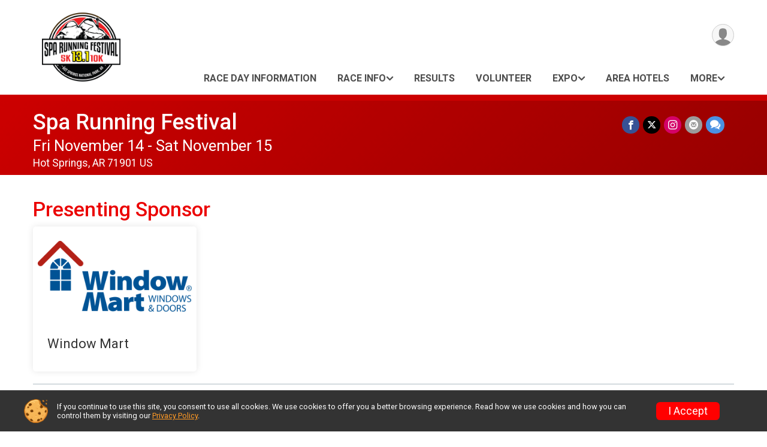

--- FILE ---
content_type: text/html; charset=utf-8
request_url: https://runsignup.com/Race/Sponsors/AR/HotSprings/Spa10k
body_size: 12117
content:
<!DOCTYPE html>
<html lang="en-US">
	<head>
				<script defer="defer" src="https://cdnjs.runsignup.com/ajax/libs/webfont/1.6.28/webfontloader.js" integrity="sha512-v/wOVTkoU7mXEJC3hXnw9AA6v32qzpknvuUF6J2Lbkasxaxn2nYcl+HGB7fr/kChGfCqubVr1n2sq1UFu3Gh1w==" crossorigin="anonymous"></script>
		<link rel="preconnect" href="https://fonts.gstatic.com" />
		<link rel="preconnect" href="https://www.gstatic.com" />
		<link rel="preconnect" href="https://fonts.googleapis.com" />

				<script defer="defer" type="text/javascript" src="https://d368g9lw5ileu7.cloudfront.net/js/race/templates/raceTemplate3.min.bOzgCU.js"></script>		<script defer="defer" type="text/javascript" src="https://d368g9lw5ileu7.cloudfront.net/js/ui/stickyHeader.min.bLz6Mi.js"></script>
				<script defer="defer" type="text/javascript" src="https://d368g9lw5ileu7.cloudfront.net/js/components/lazyLoad.min.bLGmDc.js"></script>		
				<link rel="stylesheet" type="text/css" href="https://d368g9lw5ileu7.cloudfront.net/css/frameRaceTemplate3.scss.rsu.min.bPB8VX.css" />

		

			<meta name="viewport" content="width=device-width,initial-scale=1,shrink-to-fit=no,viewport-fit=cover" />
	<meta http-equiv="Content-Type" content="text/html;charset=utf-8" />
<meta name="verify-v1" content="pPPI9MXDo069DhV+2itqhV46AR8OWnG+NxzCulTUTns=" />
<meta name="google-site-verification" content="wFyq2zuG7IBY5ilQqEELBypyn04UZIYBgKPHrTMnTUg" />

	<link rel="canonical" href="https://runsignup.com/Race/Sponsors/AR/HotSprings/Spa10k" />

								<link rel="search" type="application/opensearchdescription+xml" title="RunSignup" href="/opensearch.xml" />
	
<title>Spa Running Festival: Sponsors</title>

	<meta property="og:url" content="https://runsignup.com/Race/Sponsors/AR/HotSprings/Spa10k" />

		
	<meta property="og:title" content="Spa Running Festival" />
	<meta name="twitter:title" content="Spa Running Festival" />
			<meta name="keywords" content="Run, Running, Sign Up, Race Register, Race Director" />
	<meta name="description" content="The Spa Running Festival is on Friday November 14, 2025 to Saturday November 15, 2025. It includes the following events: Summit2Summit Half Marathon, Spa 10K, 5K Run, Spa Squirt Race, and Spa Running Festival Expo Exhibitor Booth." />
	<meta property="og:description" content="The Spa Running Festival is on Friday November 14, 2025 to Saturday November 15, 2025. It includes the following events: Summit2Summit Half Marathon, Spa 10K, 5K Run, Spa Squirt Race, and Spa Running Festival Expo Exhibitor Booth." />
	<meta name="twitter:description" content="The Spa Running Festival is on Friday November 14, 2025 to Saturday November 15, 2025. It includes the following events: Summit2Summit Half Marathon, Spa 10K, 5K Run, Spa Squirt Race, and Spa Running Festival Expo Exhibitor Booth." />
	<meta property="og:type" content="website" />
			<meta name="twitter:site" content="@sparunfestival">
				
									
										<meta property="og:image" content="https://d368g9lw5ileu7.cloudfront.net/races/race22162-social1200x630.bHUmTu.jpg" />

										<meta property="og:image:width" content="1200" />
				<meta property="og:image:height" content="630" />
			
			<meta name="twitter:card" content="summary_large_image" />
			<meta name="twitter:image" content="https://d368g9lw5ileu7.cloudfront.net/races/race22162-social1200x630.bHUmTu.jpg" />
				<meta property="og:site_name" content="Spa Running Festival" />

		



		<link rel="icon" href="https://d368g9lw5ileu7.cloudfront.net/img/nonversioned/favicon/runsignup/icon.png" type="image/png" /> 	<link rel="icon" href="https://d368g9lw5ileu7.cloudfront.net/img/nonversioned/favicon/runsignup/icon.svg" type="image/svg+xml" /> 
		<link rel="apple-touch-icon" href="https://d368g9lw5ileu7.cloudfront.net/img/nonversioned/favicon/runsignup/apple-touch-icon.png" /> 
	<link rel="manifest" href="https://d368g9lw5ileu7.cloudfront.net/manifest/runsignup/site.bJOg53.webmanifest" />

				
							
	<link rel="stylesheet" type="text/css" href="https://d368g9lw5ileu7.cloudfront.net/css/sponsorDashboard.scss.rsu.min.bO77nl.css" />


		
				
								<link rel="stylesheet" type="text/css" href="https://d3dq00cdhq56qd.cloudfront.net/c10622.bPxM_5.bMhvYi/race/22162/2ae6e102fa501784d0aa6e4346980b19/themedRaceTemplate3-otf.scss.css" />
			
				<!-- DYNAMIC_CSS_PLACEHOLDER -->

				
<link rel="stylesheet" type="text/css" href="https://iad-dynamic-assets.runsignup.com/us-east-1-src/prod/iconfonts/ee8f7e0577a3411fb0287beac2f41140/style.css" />
				
	<script type="text/javascript" src="https://cdnjs.runsignup.com/ajax/libs/jquery/3.7.1/jquery.min.js" integrity="sha512-v2CJ7UaYy4JwqLDIrZUI/4hqeoQieOmAZNXBeQyjo21dadnwR+8ZaIJVT8EE2iyI61OV8e6M8PP2/4hpQINQ/g==" crossorigin="anonymous"></script>
	<script type="text/javascript" src="https://cdnjs.runsignup.com/ajax/libs/jqueryui/1.14.1/jquery-ui.min.js" integrity="sha512-MSOo1aY+3pXCOCdGAYoBZ6YGI0aragoQsg1mKKBHXCYPIWxamwOE7Drh+N5CPgGI5SA9IEKJiPjdfqWFWmZtRA==" crossorigin="anonymous"></script>

<script type="application/json" id="sessionJsData">
{
			"csrf": "ZERQDqs5ypl8H17jc93vEvVc6D1\/gLKE",
		"serverTzOffset": -18000000
}
</script>

<script type="text/javascript" src="https://d368g9lw5ileu7.cloudfront.net/js/session.min.bN4VU_.js"></script><script type="text/javascript" src="https://d368g9lw5ileu7.cloudfront.net/js/utils.min.bPhFFz.js"></script><script type="text/javascript" src="https://d368g9lw5ileu7.cloudfront.net/js/windows.min.bz27OH.js"></script>
	<script defer="defer" type="text/javascript" src="https://d368g9lw5ileu7.cloudfront.net/js/analytics/runalytics.min.bOsW8C.js"></script>	<script type="application/json" id="runalyticsData">
	{
					"raceId": 22162,
			"timezone": "America\/Chicago",
				"analyticsApiBaseUrl": "https:\/\/analytics.runsignup.com\/prod\/",
		"validTrackingSources": [1,100,200,300,400,500,600],
		"validTrackingMediums": [1,200,201,202,203,204,300,400,500,501,600]
	}
	</script>


		
									


	
					<script async src="https://www.googletagmanager.com/gtag/js?id=G-EW8QY8DJRE"></script>
		<script>//<![CDATA[
			window.dataLayer = window.dataLayer || [];
			function gtag(){dataLayer.push(arguments);}
			gtag('js', new Date());
			gtag('config', "G-EW8QY8DJRE"
											);
		//]]></script>
	
															<script async src="https://www.googletagmanager.com/gtag/js?id=G-QKEVS8BTWC"></script>
		<script>//<![CDATA[
			window.dataLayer = window.dataLayer || [];
			function gtag(){dataLayer.push(arguments);}
			gtag('js', new Date());
			gtag('config', "G-QKEVS8BTWC",
				{				"domain": "runsignup.com",
				"user_type": "public",
				"business_line": "RunSignup",
				"site_type": "Race Site"				}
			);
								//]]></script>
	
				
		
					
				
				<script defer="defer" type="text/javascript" src="https://d368g9lw5ileu7.cloudfront.net/js/ui/rsuMobileNav.min.bO77bH.js"></script>	</head>
	<body data-popup-style="1">

				<a href="#mainContent" class="rsuBtn rsuBtn--xs rsuBtn--themed margin-0 rsuSkipNavLink">Skip to main content</a>

					<div id="blackOverlay" class="overlay overlayBlack"></div>



	<div id="acceptCookies" style="display: none;">
		<p>
			In order to use RunSignup, your browser must accept cookies.  Otherwise, you will not be able to register for races or use other functionality of the website.
			However, your browser doesn't appear to allow cookies by default.
		</p>
					<p>
				<b>Click the “Accept Cookie Policy” button below to accept the use of cookies on your browser.</b>
			</p>
			<p>
				If you still see this message after clicking the link, then your browser settings are likely set to not allow cookies.
				Please try enabling cookies.  You can find instructions at <a href="https://www.whatismybrowser.com/guides/how-to-enable-cookies/auto">https://www.whatismybrowser.com/guides/how-to-enable-cookies/auto</a>.
			</p>
			<hr class="hr--gray" />
			<div class="ta-center submitBackLinks">
				<form method="post" action="/WidgetAux/AcceptCookies" target="acceptCookies">
					<button type="submit" class="rsuBtn rsuBtn--primary">Accept Cookie Policy</button>
				</form>
			</div>
				<iframe name="acceptCookies" height="0" width="0" frameborder="0" scrolling="no"></iframe>
	</div>
	<script type="text/javascript" src="https://d368g9lw5ileu7.cloudfront.net/js/acceptCookiesPopup.min.bEboUX.js"></script>


				

				
		
								
		
				
<nav class="runnerUI3Nav rsuMobileNav rsuMobileNav--left" data-focus="#rsuMobileNavCloseBtn" aria-hidden="true">
	<button type="button" id="rsuMobileNavCloseBtn" class="rsuMobileNav__closeBtn rsuBtn rsuBtn--text--white rsuBtn--padding-xs margin-t-25 margin-l-10 margin-b-0" aria-label="Close or Skip Mobile Navigation"><i class="icon icon-cross fs-md-2 margin-0" aria-hidden="true" ></i></button>
	<div class="rsuMobileNav__content">
		<ul>
											<li class="rsuMobileNav__link">
											<a href="/Race/Spa10k/Page-27"
													>Race Day Information</a>
					
														</li>
																	<li class="rsuMobileNav__submenu">
											<button type="button" aria-label="rsuMobileNav Submenu" >
						Race Info</button>
					
																<ul>
															<li class="rsuMobileNav__link">
									<a href="/Race/Info/AR/HotSprings/Spa10k" >Race Info</a>
								</li>
																																														<li >
										<a href="/Race/Spa10k/Page-16" >Summit 2 Summit Half Marathon</a>
									</li>
																																<li >
										<a href="/Race/Spa10k/Page-17" >Spa Running Festival 10k</a>
									</li>
																																<li >
										<a href="/Race/Spa10k/Page-18" >Spa Running Festival 5k</a>
									</li>
																																<li >
										<a href="/Race/Spa10k/Page-26" >Spa Squirt</a>
									</li>
																																<li >
										<a href="/Race/Spa10k/Page-32" >Teams</a>
									</li>
																					</ul>
									</li>
												<li class="rsuMobileNav__link">
											<a href="/Race/Results/22162"
													>Results</a>
					
														</li>
												<li class="rsuMobileNav__link">
											<a href="/Race/Volunteer/AR/HotSprings/Spa10k"
													>Volunteer</a>
					
														</li>
												<li class="rsuMobileNav__submenu">
											<button type="button" aria-label="rsuMobileNav Submenu" >
						Expo</button>
					
																<ul>
															<li class="rsuMobileNav__link">
									<a href="/Race/Spa10k/Page-19" >Expo</a>
								</li>
																															<li >
										<a href="https://runsignup.com/Race/Register/?raceId=22162" target="_blank">Vendor Registration</a>
									</li>
																					</ul>
									</li>
												<li class="rsuMobileNav__link">
											<a href="/Race/Spa10k/Page-13"
													>Area Hotels</a>
					
														</li>
												<li class="rsuMobileNav__link">
											<a href="/Race/Spa10k/Page-22"
													>Edit Registration</a>
					
														</li>
												<li class="rsuMobileNav__link">
											<a href="/Race/Store/AR/HotSprings/Spa10k"
													>Store</a>
					
														</li>
												<li class="rsuMobileNav__link">
											<a href="/Race/Spa10k/Page-21"
													>FAQ</a>
					
														</li>
												<li class="rsuMobileNav__link">
											<a href="/Race/Spa10k/Page-41"
													>Street Closures &amp; Alternate Routes</a>
					
														</li>
																	<li class="rsuMobileNav__link">
											<a href="/RaceGroups/22162"
													>Team Registrations</a>
					
														</li>
												<li class="rsuMobileNav__submenu">
											<button type="button" aria-label="rsuMobileNav Submenu" >
						Sponsors</button>
					
																<ul>
															<li class="rsuMobileNav__link">
									<a href="/Race/Sponsors/AR/HotSprings/Spa10k" >Sponsors</a>
								</li>
																															<li >
										<a href="/Race/Spa10k/Page-36" >INTERESTED IN BEING A SPONSOR?</a>
									</li>
																					</ul>
									</li>
												<li class="rsuMobileNav__link">
											<a href="/Race/Spa10k/Page-42"
													>Benefactor Information</a>
					
														</li>
												<li class="rsuMobileNav__link">
											<a href="/Race/FindARunner/?raceId=22162"
													>Find a Participant</a>
					
														</li>
																	<li class="rsuMobileNav__link">
											<a href="/Race/22162/RefundPolicy"
													>Refund Policy</a>
					
														</li>
												</ul>
	</div>
</nav>

				<div class="rsuMobileNavOverlay"></div>

				<div class="rsu-template-wrapper rsuMobileNavPageContainer">
			<div id="transparencyScreen"></div>

						
										
				
<div class="rsu-racesite-template2">
		
			
				
<div class="head">
	<div class="container">
		<div class="flex-parent flex-wrap">
			<button type="button" class="rsuMobileNavMenuBtn" aria-label="Toggle Mobile Navigation"><i class="icon icon-menu" aria-hidden="true" ></i></button>
			<div class="template-race-logo">
								<a href="/Race/AR/HotSprings/Spa10k" >
											<img src="https://d368g9lw5ileu7.cloudfront.net/races/race22162-logo-0.bHUmTu.png" alt="Spa Running Festival home" />
									</a>
			</div>
			<div class="flex-1 flex-parent template-head-right flex-direction-column">
				<div class="action-buttons flex-parent align-items-center">
																																																	
					<div class="template-avatar-menu">
						
<button type="button" aria-label="User Menu" class="rsuCircleImg rsuCircleImg--xs "  data-rsu-menu="userRsuMenu" style="background-image: url(https://d368g9lw5ileu7.cloudfront.net/img/user.bOhrdK.svg);"></button>
<div class="rsuMenu padding-0" id="userRsuMenu" hidden="hidden">
	<div class="rsuMenu__content overflow-auto">
		<div class="rsuAccountMenu">
			<div class="rsuAccountMenu__header">
																					<img src="https://d368g9lw5ileu7.cloudfront.net/img/logos/logo-rsu.bIAeuH.svg"
					alt=""
					class="rsuAccountMenu__logo"
					style="width: 200px;"
				/>
			</div>
			<div class="rsuAccountMenu__content">
																		<a href="/Login" class="rsuAccountMenu__link">
						<div class="rsuAccountMenu__link__main">
							<div class="rsuAccountMenu__link__img rsuAccountMenu__link__img--signIn" aria-hidden="true"></div>
							<div class="rsuAccountMenu__link__content">
								<div class="rsuAccountMenu__link__content__title">Sign In</div>
							</div>
						</div>
					</a>

										<a href="/CreateAccount?redirect=%2FRace%2FSponsors%2FAR%2FHotSprings%2FSpa10k" class="rsuAccountMenu__link">
						<div class="rsuAccountMenu__link__main">
							<div class="rsuAccountMenu__link__img rsuAccountMenu__link__img--createAccount" aria-hidden="true"></div>
							<div class="rsuAccountMenu__link__content">
								<div class="rsuAccountMenu__link__content__title">Create Account</div>
							</div>
						</div>
					</a>

										<a href="https://help.runsignup.com/" class="rsuAccountMenu__link" target="_blank" rel="noopener noreferrer">
						<div class="rsuAccountMenu__link__main">
							<div class="rsuAccountMenu__link__img rsuAccountMenu__link__img--help" aria-hidden="true"></div>
							<div class="rsuAccountMenu__link__content">
								<div class="rsuAccountMenu__link__content__title">Help</div>
							</div>
						</div>
					</a>
							</div>
		</div>
	</div>
</div>

<script defer="defer" type="text/javascript" src="https://d368g9lw5ileu7.cloudfront.net/js/ui/rsuMenu.min.bNnn_m.js"></script>					</div>
				</div>
				<div class="race-navigation flex-1">
					<nav class="runnerUI3Nav">
						<ul class="menu primaryMenu">
																						
	<li >
		<a
							href="/Race/Spa10k/Page-27"
								>Race Day Information</a>

					</li>
															
	<li >
		<a
							href="#"
				data-is-parent-menu="T"
								>Race Info</a>

							<ul>
									<li>
						<a href="/Race/Info/AR/HotSprings/Spa10k" >Race Info</a>
					</li>
																												<li >
							<a href="/Race/Spa10k/Page-16" >Summit 2 Summit Half Marathon</a>
						</li>
																				<li >
							<a href="/Race/Spa10k/Page-17" >Spa Running Festival 10k</a>
						</li>
																				<li >
							<a href="/Race/Spa10k/Page-18" >Spa Running Festival 5k</a>
						</li>
																				<li >
							<a href="/Race/Spa10k/Page-26" >Spa Squirt</a>
						</li>
																				<li >
							<a href="/Race/Spa10k/Page-32" >Teams</a>
						</li>
												</ul>
			</li>
															
	<li >
		<a
							href="/Race/Results/22162"
								>Results</a>

					</li>
															
	<li >
		<a
							href="/Race/Volunteer/AR/HotSprings/Spa10k"
								>Volunteer</a>

					</li>
															
	<li >
		<a
							href="#"
				data-is-parent-menu="T"
								>Expo</a>

							<ul>
									<li>
						<a href="/Race/Spa10k/Page-19" >Expo</a>
					</li>
																			<li >
							<a href="https://runsignup.com/Race/Register/?raceId=22162" target="_blank">Vendor Registration</a>
						</li>
												</ul>
			</li>
															
	<li >
		<a
							href="/Race/Spa10k/Page-13"
								>Area Hotels</a>

					</li>
																													<li><button type="button" value="menuShowMore" class="parent icon-angle-down">More</button></li>
													</ul>
					</nav>
				</div>
			</div>
										<div class="container">
					<div class="menu-more" style="display:none;">
						<ul class="menu container">
																						
	<li >
		<a
							href="/Race/Spa10k/Page-22"
								>Edit Registration</a>

					</li>
															
	<li >
		<a
							href="/Race/Store/AR/HotSprings/Spa10k"
								>Store</a>

					</li>
															
	<li >
		<a
							href="/Race/Spa10k/Page-21"
								>FAQ</a>

					</li>
															
	<li >
		<a
							href="/Race/Spa10k/Page-41"
								>Street Closures &amp; Alternate Routes</a>

					</li>
															
	<li >
		<a
							href="/RaceGroups/22162"
								>Team Registrations</a>

					</li>
															
	<li class="current">
		<a
							href="#"
				data-is-parent-menu="T"
								>Sponsors</a>

							<ul>
									<li>
						<a href="/Race/Sponsors/AR/HotSprings/Spa10k" >Sponsors</a>
					</li>
																			<li >
							<a href="/Race/Spa10k/Page-36" >INTERESTED IN BEING A SPONSOR?</a>
						</li>
												</ul>
			</li>
															
	<li >
		<a
							href="/Race/Spa10k/Page-42"
								>Benefactor Information</a>

					</li>
															
	<li >
		<a
							href="/Race/FindARunner/?raceId=22162"
								>Find a Participant</a>

					</li>
															
	<li >
		<a
							href="/Race/22162/RefundPolicy"
								>Refund Policy</a>

					</li>
													</ul>
					</div>
				</div>
					</div>
	</div>
</div>

														
<div class="race-branding-interior ">
	<div class="container">
		<div class="p-rel race-details flex-parent flex-responsive flex-space-between  ">
			<div class="flex-2">
								<h1 class="runnerUITitle " >
											<a href="/Race/AR/HotSprings/Spa10k">Spa Running Festival</a>
																			</h1>

								<div class="race-date">
										
																				Fri November 14 - Sat November 15
									
							</div>

								<div class="race-location">
																							Hot Springs, AR 71901 US
											
														</div>
			</div>

						<div class="race-socialshare margin-t-15">
				<div class="shareLinks">
																		




		
												
						






<div class="rsuSocialMediaBtnGroup padding-10">
		<button type="button" class="rsuSocialMediaBtn icon icon-facebook rsuSocialMediaBtn--fb rsuSocialMediaBtn--small" aria-label="Share on Facebook"
		data-share-type="facebook"
		data-url=""
	>
	</button>
	
		<button type="button" class="rsuSocialMediaBtn icon icon-twitter-x rsuSocialMediaBtn--tw rsuSocialMediaBtn--small" data-share-type="twitter" data-popup-id-prefix="raceShareLink" aria-label="Share on Twitter"></button>
	
	<div id="raceShareLink-socialSharePopup-twitter" hidden="hidden" data-append-url="true">
		<div class="formInput margin-t-15">
			<label class="formInput__label margin-t-5" for="socialShareTwitterMessage">Enter your Tweet</label>
			<textarea rows="5" cols="100" class="noTinyMce margin-t-5" id="socialShareTwitterMessage" placeholder="Your Message" required="required">	Check out this race! </textarea>
		</div>

				<div data-action="post">
			<div class="ta-center submitBackLinks">
				<a href="#" rel="me" target="_blank" class="submit rsuBtn rsuBtn--twitter margin-0"><i class="icon icon-twitter-x margin-r-10" aria-hidden="true" ></i> Tweet</a>
			</div>
		</div>
	</div>

				<a class="rsuSocialMediaBtn icon icon-instagram rsuSocialMediaBtn--ig rsuSocialMediaBtn--small"
			href="https://instagram.com/sparunningfest"
			target="_blank"
			rel="noopener noreferrer"
		>
		</a>
			<button type="button" class="rsuSocialMediaBtn icon icon-mail4 rsuSocialMediaBtn--gray rsuSocialMediaBtn--small" aria-label="Share via Email"
		data-share-type="email"
		data-default-recipient=""
		data-email-subject="Check out this race!"
		data-email-body="Check out this race!"
		data-append-current-url="true"
	>
	</button>
		<button type="button" class="rsuSocialMediaBtn icon icon-bubbles2 rsuSocialMediaBtn--sms rsuSocialMediaBtn--small" data-share-type="sms" data-popup-id-prefix="raceShareLink" aria-label="Share through Text"></button>
	
		<div id="raceShareLink-socialSharePopup-sms" hidden="hidden" data-append-url="true">
		<div class="formInput margin-t-15">
			<label class="formInput__label" for="socialShareSmsMessage">Enter your message</label>
			<textarea rows="5" cols="100" class="noTinyMce margin-t-5" id="socialShareSmsMessage" placeholder="Your Message" required="required">Check out this race!</textarea>
		</div>
		<p class="padding-0 ta-center fs-xs-2">Please be advised that utilizing this text feature may result in additional SMS and data charges from your mobile service provider. </p>
		<div data-action="send">
			<div class="ta-center submitBackLinks">
				<a href="" class="submit rsuBtn rsuBtn--twitter margin-0"><i class="icon icon-bubble" aria-hidden="true" ></i> Send Text</a>
			</div>
		</div>
	</div>
</div>

<script defer="defer" type="text/javascript" src="https://d368g9lw5ileu7.cloudfront.net/js/rsuSocialMediaButtons.min.bMZnZw.js"></script>															</div>
			</div>
		</div>
	</div>

		
	<span class="hero-opacity"></span>
</div>
								
				
		<script type="application/ld+json">{"@context":"http:\/\/schema.org","@type":"SportsEvent","additionalType":"Product","name":"Spa Running Festival","location":{"@type":"Place","name":"Hot Springs","address":{"@type":"PostalAddress","streetAddress":"134 Convention Boulevard","addressLocality":"Hot Springs","postalCode":"71901","addressRegion":"AR","addressCountry":"US"}},"startDate":"2025-11-14T12:00:00-06:00","endDate":"2025-11-15T11:30:59-06:00","description":"The Spa Running Festival presented by Window Mart - Half Marathon, 10K, 5K &amp; Squirt Race\nCome Run With Us, November 15th, through beautiful Hot Springs National Park!\u00a0 \u00a0The Spa Running Festival is an event for everyone .... kids, beginners to elite runners and those that like a challenge! \u00a0The Squirt Race is for kids 2 - 10 years of age. The 5K is a fast and flat course!\u00a0 The 10K, now celebrating its 44th year, and runners enjoy the beauty of running West Mountain. This will be the 10th running of the Summit2Summit Half Marathon. Do you like a challenge - well you get to -\u00a0 the course takes you through the scenic National Park going summit to summit on Hot Springs Mountain\/North Mountain AND West Mountain!\u00a0\nBenefits of the Spa Running Festival:\u2666The beauty of Historic Downtown and Bathhouse Row\u2666 Running through Hot Springs National Park\u00a0\u2666 Expo on Friday\u00a0\u2666 A great Long Sleeve Technical Shirt\u00a0\u2666 An awesome Medal for All Participants (5K, 10K, Half Marathon and Squirt Race)\u2666 Fast and Flat Course for 5K\u2666 Corral\u2026","url":"https:\/\/runsignup.com\/Race\/Sponsors\/AR\/HotSprings\/Spa10k","image":"https:\/\/d368g9lw5ileu7.cloudfront.net\/races\/races-22xxx\/22162\/raceBanner-VmieGXVe-byZygY.jpg","organizer":{"@type":"Organization","name":"Spa Running Festival","url":"https:\/\/runsignup.com\/"}}</script>

					
								<div class="race-content">
			<main id="mainContent">
																<div class="container">
					<div class="bs4-row">
						<div class="col-md-12">
														
							





						
				
															<h2>Presenting Sponsor</h2>
						<div class="rsuTileGrid rsuTileGrid--4col">
									

<a href="/Race/22162/Sponsor/857498" class="rsuTileGrid__item popupTrigger rsuTileGrid__item--border rsuTileGrid__item__singleAction ta-left" data-race-sponsor-id="857498" data-container="sponsor" data-sponsor-word="Presenting Sponsor" data-sponsor-popup="857498" data-ajax-base-url="/Race/22162/SponsorJson/SponsorDetails?sponsorId=" data-sponsor-url="https://www.windowmart.com/">
	<div class="rsuTileGrid__item__wrapper width-100">
		<div class="rsuTileGrid__item__imgWrapper">
			<picture>
				<img src="https://d368g9lw5ileu7.cloudfront.net/races/race22162-racesponsor-0.bzug4A.png" class="rsuTileGrid__item__img" alt="Sponsor Logo for Window Mart" />
			</picture>
		</div>
		<div class="rsuTileGrid__item__content">
			<h4 class="placeholder" data-placeholder="name">Window Mart</h4>
					</div>
	</div>
</a>
							</div>
			<hr/>
													<h2>Health Initiative Sponsor</h2>
						<div class="rsuTileGrid rsuTileGrid--4col">
									

<a href="/Race/22162/Sponsor/857499" class="rsuTileGrid__item popupTrigger rsuTileGrid__item--border rsuTileGrid__item__singleAction ta-left" data-race-sponsor-id="857499" data-container="sponsor" data-sponsor-word="Health Initiative Sponsor" data-sponsor-popup="857499" data-ajax-base-url="/Race/22162/SponsorJson/SponsorDetails?sponsorId=" data-sponsor-url="http://www.arkansasbluecross.com/">
	<div class="rsuTileGrid__item__wrapper width-100">
		<div class="rsuTileGrid__item__imgWrapper">
			<picture>
				<img src="https://d368g9lw5ileu7.cloudfront.net/races/race22162-racesponsor-0.bzuhlJ.png" class="rsuTileGrid__item__img" alt="Sponsor Logo for Arkansas Blue Cross Blue Shield" />
			</picture>
		</div>
		<div class="rsuTileGrid__item__content">
			<h4 class="placeholder" data-placeholder="name">Arkansas Blue Cross Blue Shield</h4>
					</div>
	</div>
</a>
							</div>
			<hr/>
													<h2>Finisher Medal Lanyard Sponsor</h2>
						<div class="rsuTileGrid rsuTileGrid--4col">
									

<a href="/Race/22162/Sponsor/857500" class="rsuTileGrid__item popupTrigger rsuTileGrid__item--border rsuTileGrid__item__singleAction ta-left" data-race-sponsor-id="857500" data-container="sponsor" data-sponsor-word="Finisher Medal Lanyard Sponsor" data-sponsor-popup="857500" data-ajax-base-url="/Race/22162/SponsorJson/SponsorDetails?sponsorId=" data-sponsor-url="http://www.kahnfinejewelry.com">
	<div class="rsuTileGrid__item__wrapper width-100">
		<div class="rsuTileGrid__item__imgWrapper">
			<picture>
				<img src="https://d368g9lw5ileu7.cloudfront.net/races/race22162-racesponsor-0.bBAjvT.png" class="rsuTileGrid__item__img" alt="Sponsor Logo for Adrianne Kahn Fine Jewelry and Design" />
			</picture>
		</div>
		<div class="rsuTileGrid__item__content">
			<h4 class="placeholder" data-placeholder="name">Adrianne Kahn Fine Jewelry and Design</h4>
					</div>
	</div>
</a>
							</div>
			<hr/>
													<h2>Expo Sponsor</h2>
						<div class="rsuTileGrid rsuTileGrid--4col">
									

<a href="/Race/22162/Sponsor/857501" class="rsuTileGrid__item popupTrigger rsuTileGrid__item--border rsuTileGrid__item__singleAction ta-left" data-race-sponsor-id="857501" data-container="sponsor" data-sponsor-word="Expo Sponsor" data-sponsor-popup="857501" data-ajax-base-url="/Race/22162/SponsorJson/SponsorDetails?sponsorId=" >
	<div class="rsuTileGrid__item__wrapper width-100">
		<div class="rsuTileGrid__item__imgWrapper">
			<picture>
				<img src="https://d368g9lw5ileu7.cloudfront.net/races/race22162-racesponsor-0.bJuUry.png" class="rsuTileGrid__item__img" alt="Sponsor Logo for Run Stop" />
			</picture>
		</div>
		<div class="rsuTileGrid__item__content">
			<h4 class="placeholder" data-placeholder="name">Run Stop</h4>
					</div>
	</div>
</a>
							</div>
			<hr/>
													<h2>Finish Line Sponsor</h2>
						<div class="rsuTileGrid rsuTileGrid--4col">
									

<a href="/Race/22162/Sponsor/857502" class="rsuTileGrid__item popupTrigger rsuTileGrid__item--border rsuTileGrid__item__singleAction ta-left" data-race-sponsor-id="857502" data-container="sponsor" data-sponsor-word="Finish Line Sponsor" data-sponsor-popup="857502" data-ajax-base-url="/Race/22162/SponsorJson/SponsorDetails?sponsorId=" >
	<div class="rsuTileGrid__item__wrapper width-100">
		<div class="rsuTileGrid__item__imgWrapper">
			<picture>
				<img src="https://d368g9lw5ileu7.cloudfront.net/races/race22162-racesponsor-0.bIJrjp.png" class="rsuTileGrid__item__img" alt="Sponsor Logo for Trail Mix Outdoor &amp; More" />
			</picture>
		</div>
		<div class="rsuTileGrid__item__content">
			<h4 class="placeholder" data-placeholder="name">Trail Mix Outdoor &amp; More</h4>
					</div>
	</div>
</a>
							</div>
			<hr/>
													<h2>Volunteer Sponsor</h2>
						<div class="rsuTileGrid rsuTileGrid--4col">
									

<a href="/Race/22162/Sponsor/857504" class="rsuTileGrid__item popupTrigger rsuTileGrid__item--border rsuTileGrid__item__singleAction ta-left" data-race-sponsor-id="857504" data-container="sponsor" data-sponsor-word="Volunteer Sponsor" data-sponsor-popup="857504" data-ajax-base-url="/Race/22162/SponsorJson/SponsorDetails?sponsorId=" data-sponsor-url="http://www.biolinkllc.com">
	<div class="rsuTileGrid__item__wrapper width-100">
		<div class="rsuTileGrid__item__imgWrapper">
			<picture>
				<img src="https://d368g9lw5ileu7.cloudfront.net/races/race22162-racesponsor-0.bKOZbZ.png" class="rsuTileGrid__item__img" alt="Sponsor Logo for Biolink Medical Waste Management" />
			</picture>
		</div>
		<div class="rsuTileGrid__item__content">
			<h4 class="placeholder" data-placeholder="name">Biolink Medical Waste Management</h4>
					</div>
	</div>
</a>
							</div>
			<hr/>
													<h2>Platinum Sponsor</h2>
						<div class="rsuTileGrid rsuTileGrid--4col">
									

<a href="/Race/22162/Sponsor/857505" class="rsuTileGrid__item popupTrigger rsuTileGrid__item--border rsuTileGrid__item__singleAction ta-left" data-race-sponsor-id="857505" data-container="sponsor" data-sponsor-word="Platinum Sponsor" data-sponsor-popup="857505" data-ajax-base-url="/Race/22162/SponsorJson/SponsorDetails?sponsorId=" data-sponsor-url="http://www.hotsprings.org/">
	<div class="rsuTileGrid__item__wrapper width-100">
		<div class="rsuTileGrid__item__imgWrapper">
			<picture>
				<img src="https://d368g9lw5ileu7.cloudfront.net/races/race22162-racesponsor-0.by1YP_.png" class="rsuTileGrid__item__img" alt="Sponsor Logo for Visit Hot Springs" />
			</picture>
		</div>
		<div class="rsuTileGrid__item__content">
			<h4 class="placeholder" data-placeholder="name">Visit Hot Springs</h4>
					</div>
	</div>
</a>
									

<a href="/Race/22162/Sponsor/857506" class="rsuTileGrid__item popupTrigger rsuTileGrid__item--border rsuTileGrid__item__singleAction ta-left" data-race-sponsor-id="857506" data-container="sponsor" data-sponsor-word="Platinum Sponsor" data-sponsor-popup="857506" data-ajax-base-url="/Race/22162/SponsorJson/SponsorDetails?sponsorId=" data-sponsor-url="http://www.chistvincent.com/hospitals-locations/hospitals/st-vincent-hot-springs">
	<div class="rsuTileGrid__item__wrapper width-100">
		<div class="rsuTileGrid__item__imgWrapper">
			<picture>
				<img src="https://d368g9lw5ileu7.cloudfront.net/races/race22162-racesponsor-0.bOhJUW.png" class="rsuTileGrid__item__img" alt="Sponsor Logo for CHI St. Vincent Hospital Hot Springs" />
			</picture>
		</div>
		<div class="rsuTileGrid__item__content">
			<h4 class="placeholder" data-placeholder="name">CHI St. Vincent Hospital Hot Springs</h4>
					</div>
	</div>
</a>
							</div>
			<hr/>
													<h2>Grill Tent Sponsor</h2>
						<div class="rsuTileGrid rsuTileGrid--4col">
									

<a href="/Race/22162/Sponsor/857507" class="rsuTileGrid__item popupTrigger rsuTileGrid__item--border rsuTileGrid__item__singleAction ta-left" data-race-sponsor-id="857507" data-container="sponsor" data-sponsor-word="Grill Tent Sponsor" data-sponsor-popup="857507" data-ajax-base-url="/Race/22162/SponsorJson/SponsorDetails?sponsorId=" data-sponsor-url="http://www.oaklawn.com">
	<div class="rsuTileGrid__item__wrapper width-100">
		<div class="rsuTileGrid__item__imgWrapper">
			<picture>
				<img src="https://d368g9lw5ileu7.cloudfront.net/races/race22162-racesponsor-0.bKT-5F.png" class="rsuTileGrid__item__img" alt="Sponsor Logo for Oaklawn Hot Springs" />
			</picture>
		</div>
		<div class="rsuTileGrid__item__content">
			<h4 class="placeholder" data-placeholder="name">Oaklawn Hot Springs</h4>
					</div>
	</div>
</a>
							</div>
			<hr/>
													<h2>Hydration Sponsor</h2>
						<div class="rsuTileGrid rsuTileGrid--4col">
									

<a href="/Race/22162/Sponsor/857508" class="rsuTileGrid__item popupTrigger rsuTileGrid__item--border rsuTileGrid__item__singleAction ta-left" data-race-sponsor-id="857508" data-container="sponsor" data-sponsor-word="Hydration Sponsor" data-sponsor-popup="857508" data-ajax-base-url="/Race/22162/SponsorJson/SponsorDetails?sponsorId=" data-sponsor-url="http://getreadyforthefuture.com">
	<div class="rsuTileGrid__item__wrapper width-100">
		<div class="rsuTileGrid__item__imgWrapper">
			<picture>
				<img src="https://d368g9lw5ileu7.cloudfront.net/races/race22162-racesponsor-0.bMyGm3.png" class="rsuTileGrid__item__img" alt="Sponsor Logo for GenWealth Financial Advisors" />
			</picture>
		</div>
		<div class="rsuTileGrid__item__content">
			<h4 class="placeholder" data-placeholder="name">GenWealth Financial Advisors</h4>
					</div>
	</div>
</a>
							</div>
			<hr/>
													<h2>Gold Sponsor</h2>
						<div class="rsuTileGrid rsuTileGrid--4col">
									

<a href="/Race/22162/Sponsor/857509" class="rsuTileGrid__item popupTrigger rsuTileGrid__item--border rsuTileGrid__item__singleAction ta-left" data-race-sponsor-id="857509" data-container="sponsor" data-sponsor-word="Gold Sponsor" data-sponsor-popup="857509" data-ajax-base-url="/Race/22162/SponsorJson/SponsorDetails?sponsorId=" data-sponsor-url="http://www.allentilleryauto.com/">
	<div class="rsuTileGrid__item__wrapper width-100">
		<div class="rsuTileGrid__item__imgWrapper">
			<picture>
				<img src="https://d368g9lw5ileu7.cloudfront.net/races/race22162-racesponsor-0.bBApVU.png" class="rsuTileGrid__item__img" alt="Sponsor Logo for Allen Tillery Chevrolet" />
			</picture>
		</div>
		<div class="rsuTileGrid__item__content">
			<h4 class="placeholder" data-placeholder="name">Allen Tillery Chevrolet</h4>
					</div>
	</div>
</a>
									

<a href="/Race/22162/Sponsor/857510" class="rsuTileGrid__item popupTrigger rsuTileGrid__item--border rsuTileGrid__item__singleAction ta-left" data-race-sponsor-id="857510" data-container="sponsor" data-sponsor-word="Gold Sponsor" data-sponsor-popup="857510" data-ajax-base-url="/Race/22162/SponsorJson/SponsorDetails?sponsorId=" data-sponsor-url="https://www.arvest.com/">
	<div class="rsuTileGrid__item__wrapper width-100">
		<div class="rsuTileGrid__item__imgWrapper">
			<picture>
				<img src="https://d368g9lw5ileu7.cloudfront.net/races/race22162-racesponsor-0.bJiiYd.png" class="rsuTileGrid__item__img" alt="Sponsor Logo for ARVEST" />
			</picture>
		</div>
		<div class="rsuTileGrid__item__content">
			<h4 class="placeholder" data-placeholder="name">ARVEST</h4>
					</div>
	</div>
</a>
									

<a href="/Race/22162/Sponsor/857511" class="rsuTileGrid__item popupTrigger rsuTileGrid__item--border rsuTileGrid__item__singleAction ta-left" data-race-sponsor-id="857511" data-container="sponsor" data-sponsor-word="Gold Sponsor" data-sponsor-popup="857511" data-ajax-base-url="/Race/22162/SponsorJson/SponsorDetails?sponsorId=" data-sponsor-url="https://www.familycarecc.com/">
	<div class="rsuTileGrid__item__wrapper width-100">
		<div class="rsuTileGrid__item__imgWrapper">
			<picture>
				<img src="https://d368g9lw5ileu7.cloudfront.net/races/race22162-racesponsor-0.bKoWzK.png" class="rsuTileGrid__item__img" alt="Sponsor Logo for Family Care Chiropractic Center, Dr. Brian Reilly, D.C." />
			</picture>
		</div>
		<div class="rsuTileGrid__item__content">
			<h4 class="placeholder" data-placeholder="name">Family Care Chiropractic Center, Dr. Brian Reilly, D.C.</h4>
					</div>
	</div>
</a>
									

<a href="/Race/22162/Sponsor/857513" class="rsuTileGrid__item popupTrigger rsuTileGrid__item--border rsuTileGrid__item__singleAction ta-left" data-race-sponsor-id="857513" data-container="sponsor" data-sponsor-word="Gold Sponsor" data-sponsor-popup="857513" data-ajax-base-url="/Race/22162/SponsorJson/SponsorDetails?sponsorId=" data-sponsor-url="http://www.hauserplastics.com">
	<div class="rsuTileGrid__item__wrapper width-100">
		<div class="rsuTileGrid__item__imgWrapper">
			<picture>
				<img src="https://d368g9lw5ileu7.cloudfront.net/races/race22162-racesponsor-0.bzFKiM.png" class="rsuTileGrid__item__img" alt="Sponsor Logo for Hauser Plastics, Inc." />
			</picture>
		</div>
		<div class="rsuTileGrid__item__content">
			<h4 class="placeholder" data-placeholder="name">Hauser Plastics, Inc.</h4>
					</div>
	</div>
</a>
									

<a href="/Race/22162/Sponsor/857515" class="rsuTileGrid__item popupTrigger rsuTileGrid__item--border rsuTileGrid__item__singleAction ta-left" data-race-sponsor-id="857515" data-container="sponsor" data-sponsor-word="Gold Sponsor" data-sponsor-popup="857515" data-ajax-base-url="/Race/22162/SponsorJson/SponsorDetails?sponsorId=" data-sponsor-url="https://sqzbx.com/">
	<div class="rsuTileGrid__item__wrapper width-100">
		<div class="rsuTileGrid__item__imgWrapper">
			<picture>
				<img src="https://d368g9lw5ileu7.cloudfront.net/races/race22162-racesponsor-0.bJiiT8.png" class="rsuTileGrid__item__img" alt="Sponsor Logo for SQZBX Brewery &amp; Pizza" />
			</picture>
		</div>
		<div class="rsuTileGrid__item__content">
			<h4 class="placeholder" data-placeholder="name">SQZBX Brewery &amp; Pizza</h4>
					</div>
	</div>
</a>
							</div>
			<hr/>
													<h2>Silver Sponsor</h2>
						<div class="rsuTileGrid rsuTileGrid--4col">
									

<a href="/Race/22162/Sponsor/857517" class="rsuTileGrid__item popupTrigger rsuTileGrid__item--border rsuTileGrid__item__singleAction ta-left" data-race-sponsor-id="857517" data-container="sponsor" data-sponsor-word="Silver Sponsor" data-sponsor-popup="857517" data-ajax-base-url="/Race/22162/SponsorJson/SponsorDetails?sponsorId=" data-sponsor-url="https://www.levihospital.com/">
	<div class="rsuTileGrid__item__wrapper width-100">
		<div class="rsuTileGrid__item__imgWrapper">
			<picture>
				<img src="https://d368g9lw5ileu7.cloudfront.net/races/race22162-racesponsor-0.bFwy8X.png" class="rsuTileGrid__item__img" alt="Sponsor Logo for Levi Hospital" />
			</picture>
		</div>
		<div class="rsuTileGrid__item__content">
			<h4 class="placeholder" data-placeholder="name">Levi Hospital</h4>
					</div>
	</div>
</a>
									

<a href="/Race/22162/Sponsor/857519" class="rsuTileGrid__item popupTrigger rsuTileGrid__item--border rsuTileGrid__item__singleAction ta-left" data-race-sponsor-id="857519" data-container="sponsor" data-sponsor-word="Silver Sponsor" data-sponsor-popup="857519" data-ajax-base-url="/Race/22162/SponsorJson/SponsorDetails?sponsorId=" data-sponsor-url="https://sanderssupply.net/">
	<div class="rsuTileGrid__item__wrapper width-100">
		<div class="rsuTileGrid__item__imgWrapper">
			<picture>
				<img src="https://d368g9lw5ileu7.cloudfront.net/races/race22162-racesponsor-0.bFwy6-.png" class="rsuTileGrid__item__img" alt="Sponsor Logo for Sanders Supply, Inc." />
			</picture>
		</div>
		<div class="rsuTileGrid__item__content">
			<h4 class="placeholder" data-placeholder="name">Sanders Supply, Inc.</h4>
					</div>
	</div>
</a>
									

<a href="/Race/22162/Sponsor/857520" class="rsuTileGrid__item popupTrigger rsuTileGrid__item--border rsuTileGrid__item__singleAction ta-left" data-race-sponsor-id="857520" data-container="sponsor" data-sponsor-word="Silver Sponsor" data-sponsor-popup="857520" data-ajax-base-url="/Race/22162/SponsorJson/SponsorDetails?sponsorId=" >
	<div class="rsuTileGrid__item__wrapper width-100">
		<div class="rsuTileGrid__item__imgWrapper">
			<picture>
				<img src="https://d368g9lw5ileu7.cloudfront.net/races/race22162-racesponsor-0.bN62C5.png" class="rsuTileGrid__item__img" alt="Sponsor Logo for Arkansas RRCA Grand Prix" />
			</picture>
		</div>
		<div class="rsuTileGrid__item__content">
			<h4 class="placeholder" data-placeholder="name">Arkansas RRCA Grand Prix</h4>
					</div>
	</div>
</a>
							</div>
			<hr/>
													<h2>Spa Squirt Sponsor</h2>
						<div class="rsuTileGrid rsuTileGrid--4col">
									

<a href="/Race/22162/Sponsor/857523" class="rsuTileGrid__item popupTrigger rsuTileGrid__item--border rsuTileGrid__item__singleAction ta-left" data-race-sponsor-id="857523" data-container="sponsor" data-sponsor-word="Spa Squirt Sponsor" data-sponsor-popup="857523" data-ajax-base-url="/Race/22162/SponsorJson/SponsorDetails?sponsorId=" data-sponsor-url="https://www.rely.bank/">
	<div class="rsuTileGrid__item__wrapper width-100">
		<div class="rsuTileGrid__item__imgWrapper">
			<picture>
				<img src="https://d368g9lw5ileu7.cloudfront.net/races/race22162-racesponsor-0.bJdt8j.png" class="rsuTileGrid__item__img" alt="Sponsor Logo for Relyance Bank - Squirt Race Main Sponsor" />
			</picture>
		</div>
		<div class="rsuTileGrid__item__content">
			<h4 class="placeholder" data-placeholder="name">Relyance Bank - Squirt Race Main Sponsor</h4>
					</div>
	</div>
</a>
									

<a href="/Race/22162/Sponsor/857524" class="rsuTileGrid__item popupTrigger rsuTileGrid__item--border rsuTileGrid__item__singleAction ta-left" data-race-sponsor-id="857524" data-container="sponsor" data-sponsor-word="Spa Squirt Sponsor" data-sponsor-popup="857524" data-ajax-base-url="/Race/22162/SponsorJson/SponsorDetails?sponsorId=" data-sponsor-url="https://www.bennettsrecycling.com/about">
	<div class="rsuTileGrid__item__wrapper width-100">
		<div class="rsuTileGrid__item__imgWrapper">
			<picture>
				<img src="https://d368g9lw5ileu7.cloudfront.net/races/race22162-racesponsor-0.bHy7bb.png" class="rsuTileGrid__item__img" alt="Sponsor Logo for Bennett&#039;s Recycling Inc. - Squirt Race Bib Sponsor" />
			</picture>
		</div>
		<div class="rsuTileGrid__item__content">
			<h4 class="placeholder" data-placeholder="name">Bennett&#039;s Recycling Inc. - Squirt Race Bib Sponsor</h4>
					</div>
	</div>
</a>
									

<a href="/Race/22162/Sponsor/857525" class="rsuTileGrid__item popupTrigger rsuTileGrid__item--border rsuTileGrid__item__singleAction ta-left" data-race-sponsor-id="857525" data-container="sponsor" data-sponsor-word="Spa Squirt Sponsor" data-sponsor-popup="857525" data-ajax-base-url="/Race/22162/SponsorJson/SponsorDetails?sponsorId=" >
	<div class="rsuTileGrid__item__wrapper width-100">
		<div class="rsuTileGrid__item__imgWrapper">
			<picture>
				<img src="https://d368g9lw5ileu7.cloudfront.net/races/race22162-racesponsor-0.bJh6pa.png" class="rsuTileGrid__item__img" alt="Sponsor Logo for Bennett&#039;s Plumbing LLC" />
			</picture>
		</div>
		<div class="rsuTileGrid__item__content">
			<h4 class="placeholder" data-placeholder="name">Bennett&#039;s Plumbing LLC</h4>
					</div>
	</div>
</a>
									

<a href="/Race/22162/Sponsor/857531" class="rsuTileGrid__item popupTrigger rsuTileGrid__item--border rsuTileGrid__item__singleAction ta-left" data-race-sponsor-id="857531" data-container="sponsor" data-sponsor-word="Spa Squirt Sponsor" data-sponsor-popup="857531" data-ajax-base-url="/Race/22162/SponsorJson/SponsorDetails?sponsorId=" >
	<div class="rsuTileGrid__item__wrapper width-100">
		<div class="rsuTileGrid__item__imgWrapper">
			<picture>
				<img src="https://d368g9lw5ileu7.cloudfront.net/races/race22162-racesponsor-0.bMXkEl.png" class="rsuTileGrid__item__img" alt="Sponsor Logo for All American Awards &amp; Engraving" />
			</picture>
		</div>
		<div class="rsuTileGrid__item__content">
			<h4 class="placeholder" data-placeholder="name">All American Awards &amp; Engraving</h4>
					</div>
	</div>
</a>
							</div>
			<hr/>
													<h2>Race Shirt Sponsor</h2>
						<div class="rsuTileGrid rsuTileGrid--4col">
									

<a href="/Race/22162/Sponsor/857532" class="rsuTileGrid__item popupTrigger rsuTileGrid__item--border rsuTileGrid__item__singleAction ta-left" data-race-sponsor-id="857532" data-container="sponsor" data-sponsor-word="Race Shirt Sponsor" data-sponsor-popup="857532" data-ajax-base-url="/Race/22162/SponsorJson/SponsorDetails?sponsorId=" data-sponsor-url="https://ravegrafix.webs.com/">
	<div class="rsuTileGrid__item__wrapper width-100">
		<div class="rsuTileGrid__item__imgWrapper">
			<picture>
				<img src="https://d368g9lw5ileu7.cloudfront.net/races/race22162-racesponsor-0.bBXPjv.png" class="rsuTileGrid__item__img" alt="Sponsor Logo for Rave Grafix" />
			</picture>
		</div>
		<div class="rsuTileGrid__item__content">
			<h4 class="placeholder" data-placeholder="name">Rave Grafix</h4>
					</div>
	</div>
</a>
							</div>
			<hr/>
													<h2>In-kind (Food and Race Related Items)</h2>
						<div class="rsuTileGrid rsuTileGrid--4col">
									

<a href="/Race/22162/Sponsor/857533" class="rsuTileGrid__item popupTrigger rsuTileGrid__item--border rsuTileGrid__item__singleAction ta-left" data-race-sponsor-id="857533" data-container="sponsor" data-sponsor-word="In-kind (Food and Race Related Items)" data-sponsor-popup="857533" data-ajax-base-url="/Race/22162/SponsorJson/SponsorDetails?sponsorId=" >
	<div class="rsuTileGrid__item__wrapper width-100">
		<div class="rsuTileGrid__item__imgWrapper">
			<picture>
				<img src="https://d368g9lw5ileu7.cloudfront.net/races/race22162-racesponsor-0.bDuQRq.png" class="rsuTileGrid__item__img" alt="Sponsor Logo for Arkansas Beverage Sales" />
			</picture>
		</div>
		<div class="rsuTileGrid__item__content">
			<h4 class="placeholder" data-placeholder="name">Arkansas Beverage Sales</h4>
					</div>
	</div>
</a>
									

<a href="/Race/22162/Sponsor/857536" class="rsuTileGrid__item popupTrigger rsuTileGrid__item--border rsuTileGrid__item__singleAction ta-left" data-race-sponsor-id="857536" data-container="sponsor" data-sponsor-word="In-kind (Food and Race Related Items)" data-sponsor-popup="857536" data-ajax-base-url="/Race/22162/SponsorJson/SponsorDetails?sponsorId=" >
	<div class="rsuTileGrid__item__wrapper width-100">
		<div class="rsuTileGrid__item__imgWrapper">
			<picture>
				<img src="https://d368g9lw5ileu7.cloudfront.net/races/race22162-racesponsor-0.bHy63B.png" class="rsuTileGrid__item__img" alt="Sponsor Logo for Capo&#039;s Tacos" />
			</picture>
		</div>
		<div class="rsuTileGrid__item__content">
			<h4 class="placeholder" data-placeholder="name">Capo&#039;s Tacos</h4>
					</div>
	</div>
</a>
									

<a href="/Race/22162/Sponsor/857546" class="rsuTileGrid__item popupTrigger rsuTileGrid__item--border rsuTileGrid__item__singleAction ta-left" data-race-sponsor-id="857546" data-container="sponsor" data-sponsor-word="In-kind (Food and Race Related Items)" data-sponsor-popup="857546" data-ajax-base-url="/Race/22162/SponsorJson/SponsorDetails?sponsorId=" >
	<div class="rsuTileGrid__item__wrapper width-100">
		<div class="rsuTileGrid__item__imgWrapper">
			<picture>
				<img src="https://d368g9lw5ileu7.cloudfront.net/races/race22162-racesponsor-0.bOhwly.png" class="rsuTileGrid__item__img" alt="Sponsor Logo for Coca Cola Bottling Company of Hot Springs" />
			</picture>
		</div>
		<div class="rsuTileGrid__item__content">
			<h4 class="placeholder" data-placeholder="name">Coca Cola Bottling Company of Hot Springs</h4>
					</div>
	</div>
</a>
									

<a href="/Race/22162/Sponsor/857538" class="rsuTileGrid__item popupTrigger rsuTileGrid__item--border rsuTileGrid__item__singleAction ta-left" data-race-sponsor-id="857538" data-container="sponsor" data-sponsor-word="In-kind (Food and Race Related Items)" data-sponsor-popup="857538" data-ajax-base-url="/Race/22162/SponsorJson/SponsorDetails?sponsorId=" >
	<div class="rsuTileGrid__item__wrapper width-100">
		<div class="rsuTileGrid__item__imgWrapper">
			<picture>
				<img src="https://d368g9lw5ileu7.cloudfront.net/races/race22162-racesponsor-0.bBrnDx.png" class="rsuTileGrid__item__img" alt="Sponsor Logo for Embassy Suites" />
			</picture>
		</div>
		<div class="rsuTileGrid__item__content">
			<h4 class="placeholder" data-placeholder="name">Embassy Suites</h4>
					</div>
	</div>
</a>
									

<a href="/Race/22162/Sponsor/857539" class="rsuTileGrid__item popupTrigger rsuTileGrid__item--border rsuTileGrid__item__singleAction ta-left" data-race-sponsor-id="857539" data-container="sponsor" data-sponsor-word="In-kind (Food and Race Related Items)" data-sponsor-popup="857539" data-ajax-base-url="/Race/22162/SponsorJson/SponsorDetails?sponsorId=" >
	<div class="rsuTileGrid__item__wrapper width-100">
		<div class="rsuTileGrid__item__imgWrapper">
			<picture>
				<img src="https://d368g9lw5ileu7.cloudfront.net/races/race22162-racesponsor-0.bJtYBu.png" class="rsuTileGrid__item__img" alt="Sponsor Logo for Hiland Dairy Food" />
			</picture>
		</div>
		<div class="rsuTileGrid__item__content">
			<h4 class="placeholder" data-placeholder="name">Hiland Dairy Food</h4>
					</div>
	</div>
</a>
									

<a href="/Race/22162/Sponsor/914258" class="rsuTileGrid__item popupTrigger rsuTileGrid__item--border rsuTileGrid__item__singleAction ta-left" data-race-sponsor-id="914258" data-container="sponsor" data-sponsor-word="In-kind (Food and Race Related Items)" data-sponsor-popup="914258" data-ajax-base-url="/Race/22162/SponsorJson/SponsorDetails?sponsorId=" >
	<div class="rsuTileGrid__item__wrapper width-100">
		<div class="rsuTileGrid__item__imgWrapper">
			<picture>
				<img src="https://d368g9lw5ileu7.cloudfront.net/races/race22162-racesponsor-0.bOEgcK.png" class="rsuTileGrid__item__img" alt="Sponsor Logo for Signature Events" />
			</picture>
		</div>
		<div class="rsuTileGrid__item__content">
			<h4 class="placeholder" data-placeholder="name">Signature Events</h4>
					</div>
	</div>
</a>
									

<a href="/Race/22162/Sponsor/857541" class="rsuTileGrid__item popupTrigger rsuTileGrid__item--border rsuTileGrid__item__singleAction ta-left" data-race-sponsor-id="857541" data-container="sponsor" data-sponsor-word="In-kind (Food and Race Related Items)" data-sponsor-popup="857541" data-ajax-base-url="/Race/22162/SponsorJson/SponsorDetails?sponsorId=" data-sponsor-url="https://www.samsclub.com/club/hot-springs-ar-sams-club/4825">
	<div class="rsuTileGrid__item__wrapper width-100">
		<div class="rsuTileGrid__item__imgWrapper">
			<picture>
				<img src="https://d368g9lw5ileu7.cloudfront.net/races/race22162-racesponsor-0.bFHhlZ.png" class="rsuTileGrid__item__img" alt="Sponsor Logo for Sam&#039;s Club Hot Springs" />
			</picture>
		</div>
		<div class="rsuTileGrid__item__content">
			<h4 class="placeholder" data-placeholder="name">Sam&#039;s Club Hot Springs</h4>
					</div>
	</div>
</a>
									

<a href="/Race/22162/Sponsor/857542" class="rsuTileGrid__item popupTrigger rsuTileGrid__item--border rsuTileGrid__item__singleAction ta-left" data-race-sponsor-id="857542" data-container="sponsor" data-sponsor-word="In-kind (Food and Race Related Items)" data-sponsor-popup="857542" data-ajax-base-url="/Race/22162/SponsorJson/SponsorDetails?sponsorId=" >
	<div class="rsuTileGrid__item__wrapper width-100">
		<div class="rsuTileGrid__item__imgWrapper">
			<picture>
				<img src="https://d368g9lw5ileu7.cloudfront.net/races/race22162-racesponsor-0.bDuQMf.png" class="rsuTileGrid__item__img" alt="Sponsor Logo for The Purple Cow" />
			</picture>
		</div>
		<div class="rsuTileGrid__item__content">
			<h4 class="placeholder" data-placeholder="name">The Purple Cow</h4>
					</div>
	</div>
</a>
									

<a href="/Race/22162/Sponsor/857543" class="rsuTileGrid__item popupTrigger rsuTileGrid__item--border rsuTileGrid__item__singleAction ta-left" data-race-sponsor-id="857543" data-container="sponsor" data-sponsor-word="In-kind (Food and Race Related Items)" data-sponsor-popup="857543" data-ajax-base-url="/Race/22162/SponsorJson/SponsorDetails?sponsorId=" >
	<div class="rsuTileGrid__item__wrapper width-100">
		<div class="rsuTileGrid__item__imgWrapper">
			<picture>
				<img src="https://d368g9lw5ileu7.cloudfront.net/races/race22162-racesponsor-0.bOEOST.png" class="rsuTileGrid__item__img" alt="Sponsor Logo for Top Shoes Family Stores" />
			</picture>
		</div>
		<div class="rsuTileGrid__item__content">
			<h4 class="placeholder" data-placeholder="name">Top Shoes Family Stores</h4>
					</div>
	</div>
</a>
									

<a href="/Race/22162/Sponsor/913712" class="rsuTileGrid__item popupTrigger rsuTileGrid__item--border rsuTileGrid__item__singleAction ta-left" data-race-sponsor-id="913712" data-container="sponsor" data-sponsor-word="In-kind (Food and Race Related Items)" data-sponsor-popup="913712" data-ajax-base-url="/Race/22162/SponsorJson/SponsorDetails?sponsorId=" data-sponsor-url="https://allthingsarkansas.com/">
	<div class="rsuTileGrid__item__wrapper width-100">
		<div class="rsuTileGrid__item__imgWrapper">
			<picture>
				<img src="https://d368g9lw5ileu7.cloudfront.net/races/race22162-racesponsor-0.bOD6Dh.png" class="rsuTileGrid__item__img" alt="Sponsor Logo for Overall Awards  Sponsor" />
			</picture>
		</div>
		<div class="rsuTileGrid__item__content">
			<h4 class="placeholder" data-placeholder="name">Overall Awards  Sponsor</h4>
					</div>
	</div>
</a>
									

<a href="/Race/22162/Sponsor/913715" class="rsuTileGrid__item popupTrigger rsuTileGrid__item--border rsuTileGrid__item__singleAction ta-left" data-race-sponsor-id="913715" data-container="sponsor" data-sponsor-word="In-kind (Food and Race Related Items)" data-sponsor-popup="913715" data-ajax-base-url="/Race/22162/SponsorJson/SponsorDetails?sponsorId=" data-sponsor-url="https://www.roncolemanmining.com/">
	<div class="rsuTileGrid__item__wrapper width-100">
		<div class="rsuTileGrid__item__imgWrapper">
			<picture>
				<img src="https://d368g9lw5ileu7.cloudfront.net/races/race22162-racesponsor-0.bOD6Gj.png" class="rsuTileGrid__item__img" alt="Sponsor Logo for Overall Awards  Sponsor" />
			</picture>
		</div>
		<div class="rsuTileGrid__item__content">
			<h4 class="placeholder" data-placeholder="name">Overall Awards  Sponsor</h4>
					</div>
	</div>
</a>
							</div>
			<hr/>
		
							

	<script type="application/json" id="sponsorLogoAssetsAnalyticsData">
	{
		"sponsorLogoAssetIds": ["9abf0af3-5af4-4e93-918f-b45a6179b9a5","f577b812-23a8-4fa2-8808-2878054129e5","dfa219b2-df32-40e6-9eed-7cfd50447e63","bd507856-8b23-4e84-bd6d-809cb7ba52d9","6f615d20-4c9b-4d61-b5e9-8e661ea65876","79f9eca3-8003-4fc1-9441-608d286333ed","776cdf79-7e4c-4553-9600-75dea1492189","ee98cdc3-0dc1-4fa7-b80f-e7ec413e905e","1be189bf-4a88-449d-bbaf-c22d536e3d0d","e844b818-7bc3-4851-9605-3c7fea55e6a6","17c522ee-0448-429d-8f77-6f7236037e2d","a354d86f-7f67-4129-b55d-87c54e67b88f","8654ceec-2a02-4188-8088-31cee75098a7","90292cc6-6405-49a4-bd40-b3ede5a604f6","6eb3fadd-5423-4aff-9381-5cbbae15ee39","724ec703-d91f-4ada-9815-8d3c8f0ba08c","91820277-94b4-4325-9036-e04d1c79dd2b","ffab34e8-2fe7-4a48-8489-320ff03ef254","bda81364-fcaa-48ce-9d6d-43bc0223adcb","0671ee63-25ba-46d5-9eac-3a694ed7cd0a","3d9db161-c268-415e-9e2c-531eda085743","767a1be7-d3b4-4fd1-87eb-9827524f89e7","f3d5c91e-4d2b-4f0f-ac2e-ef60c8037c67","778a5592-c198-4faf-87f3-ba456faaf3bb","3067e5f7-9c1d-4844-bb1d-d13a86dc8e49","c7c1617e-c73a-4f68-93e5-3eadf9685288","b825d3d5-b22a-4f25-b29a-a91bd7494b16","4a887424-8787-4525-9a53-91d341625441","7a140e5d-ec7f-4b74-b128-e7756e259494","11624672-3dfa-457b-8948-d46df29257dc","de5f9d18-2fd6-4159-998e-76c6a5b5aaa1","81cdb87d-4b67-4857-a1f3-dfc5d69aea81","2db7fc36-5420-479c-9c36-d15ea344ef8d","1b3e84d0-0d71-4bed-a712-555d89f0f264"]
	}
	</script>



	

		

							<div id="preloader-loader-sm-primary-preloader-template" hidden="hidden">
				<div class="primary-preloader loader-sm primary-preloader"></div>
			</div>
					<div id="preloader-loader-sm-secondary-preloader-template" hidden="hidden">
				<div class="primary-preloader loader-sm secondary-preloader"></div>
			</div>
					<div id="preloader-loader-sm-tertiary-preloader-template" hidden="hidden">
				<div class="primary-preloader loader-sm tertiary-preloader"></div>
			</div>
					<div id="preloader-loader-sm-gray-preloader-template" hidden="hidden">
				<div class="primary-preloader loader-sm gray-preloader"></div>
			</div>
					<div id="preloader-loader-sm-white-preloader-template" hidden="hidden">
				<div class="primary-preloader loader-sm white-preloader"></div>
			</div>
								<div id="preloader-loader-md-primary-preloader-template" hidden="hidden">
				<div class="primary-preloader loader-md primary-preloader"></div>
			</div>
					<div id="preloader-loader-md-secondary-preloader-template" hidden="hidden">
				<div class="primary-preloader loader-md secondary-preloader"></div>
			</div>
					<div id="preloader-loader-md-tertiary-preloader-template" hidden="hidden">
				<div class="primary-preloader loader-md tertiary-preloader"></div>
			</div>
					<div id="preloader-loader-md-gray-preloader-template" hidden="hidden">
				<div class="primary-preloader loader-md gray-preloader"></div>
			</div>
					<div id="preloader-loader-md-white-preloader-template" hidden="hidden">
				<div class="primary-preloader loader-md white-preloader"></div>
			</div>
								<div id="preloader-loader-lg-primary-preloader-template" hidden="hidden">
				<div class="primary-preloader loader-lg primary-preloader"></div>
			</div>
					<div id="preloader-loader-lg-secondary-preloader-template" hidden="hidden">
				<div class="primary-preloader loader-lg secondary-preloader"></div>
			</div>
					<div id="preloader-loader-lg-tertiary-preloader-template" hidden="hidden">
				<div class="primary-preloader loader-lg tertiary-preloader"></div>
			</div>
					<div id="preloader-loader-lg-gray-preloader-template" hidden="hidden">
				<div class="primary-preloader loader-lg gray-preloader"></div>
			</div>
					<div id="preloader-loader-lg-white-preloader-template" hidden="hidden">
				<div class="primary-preloader loader-lg white-preloader"></div>
			</div>
								<div id="preloader-loader-xl-primary-preloader-template" hidden="hidden">
				<div class="primary-preloader loader-xl primary-preloader"></div>
			</div>
					<div id="preloader-loader-xl-secondary-preloader-template" hidden="hidden">
				<div class="primary-preloader loader-xl secondary-preloader"></div>
			</div>
					<div id="preloader-loader-xl-tertiary-preloader-template" hidden="hidden">
				<div class="primary-preloader loader-xl tertiary-preloader"></div>
			</div>
					<div id="preloader-loader-xl-gray-preloader-template" hidden="hidden">
				<div class="primary-preloader loader-xl gray-preloader"></div>
			</div>
					<div id="preloader-loader-xl-white-preloader-template" hidden="hidden">
				<div class="primary-preloader loader-xl white-preloader"></div>
			</div>
								<div id="preloader-loader-xxl-primary-preloader-template" hidden="hidden">
				<div class="primary-preloader loader-xxl primary-preloader"></div>
			</div>
					<div id="preloader-loader-xxl-secondary-preloader-template" hidden="hidden">
				<div class="primary-preloader loader-xxl secondary-preloader"></div>
			</div>
					<div id="preloader-loader-xxl-tertiary-preloader-template" hidden="hidden">
				<div class="primary-preloader loader-xxl tertiary-preloader"></div>
			</div>
					<div id="preloader-loader-xxl-gray-preloader-template" hidden="hidden">
				<div class="primary-preloader loader-xxl gray-preloader"></div>
			</div>
					<div id="preloader-loader-xxl-white-preloader-template" hidden="hidden">
				<div class="primary-preloader loader-xxl white-preloader"></div>
			</div>
			
		<div id="preloader-svg" hidden="hidden">
		<svg version="1.1" id="loader-1" xmlns="http://www.w3.org/2000/svg" xmlns:xlink="http://www.w3.org/1999/xlink" x="0px" y="0px" viewBox="0 0 50 50" style="enable-background:new 0 0 50 50;" xml:space="preserve">
	<path fill="#000" d="M43.935,25.145c0-10.318-8.364-18.683-18.683-18.683c-10.318,0-18.683,8.365-18.683,18.683h4.068c0-8.071,6.543-14.615,14.615-14.615c8.072,0,14.615,6.543,14.615,14.615H43.935z" transform="rotate(159.908 25 25)">
		<animateTransform attributeType="xml" attributeName="transform" type="rotate" from="0 25 25" to="360 25 25" dur="0.6s" repeatCount="indefinite"></animateTransform>
	</path>
</svg>
<span class="preloaderText"></span>
	</div>

	<script defer="defer" type="text/javascript" src="https://d368g9lw5ileu7.cloudfront.net/js/ui/preloader.min.bLoxfV.js"></script>

<div id="sponsorDetailsPopup" style="display: none; overflow: hidden;">
	<div class="sponsor-header flex-parent align-items-center margin-t-25">
		<span class="sponsor-grid__outer flex-0"></span>
		<div class="info flex-1">
			<h5 data-placeholder="type"></h5>
			<h2 data-placeholder="name"></h2>
		</div>
	</div>
	<div class="body">
		<div class="bs4-row">
			<div class="col-sm-12">
				<div class="sponsor-offer-details" style="display:none;">
					<h2>SPONSOR OFFER</h2>
					<div data-placeholder="sponsor-offer-img-container" style="display:none;margin-top:25px;"></div>
					<div data-placeholder="sponsor-offer-desc-container" style="display:none;"></div>
					<div data-placeholder="sponsor-offer-link-container" style="display:none;margin-top:15px;"></div>
					<hr/>
				</div>

								<div id="sponsorDetailLoading" class="ta-center" hidden="hidden"></div>

				<div data-placeholder="desc" style="margin-bottom: 25px;white-space: pre-wrap;"></div>
				<div class="submitBackLinks">
					<a href="#" class="rsuBtn rsuBtn--primary viewSponsorWebsite" rel="noopener noreferrer" target="_blank">View Sponsor Website</a>
					<a href="#" class="rsuBtn rsuBtn--gray viewSponsorPage" rel="noopener noreferrer" target="_blank">View Sponsor Page</a>
				</div>
			</div>
		</div>
	</div>
</div>
<script type="text/javascript" src="https://d368g9lw5ileu7.cloudfront.net/js/race/sponsors/viewSponsors.min.bNVib9.js"></script>
<script type="text/javascript">
$(function() {
	ViewSponsors.raceSponsorOffers = [];
});
</script>
						</div>
											</div>
				</div>
			</main>
		</div>
	
		
<div class="race-footer noPrint">
		

		
	<div class="bs4-row no-gutters race-footer-navigation">
		<div class="col-md-12">
			<div class="container">
				<div class="bs4-row foot-nav-column ">
																<div class="col-md-3 col-sm-3 race-footer-logo">
							<div class="race-logo-footer">
								<span class="footer-scale">
																		
																												<img src="https://d368g9lw5ileu7.cloudfront.net/races/race22162-logo-0.bHUmTu.png" alt="Spa Running Festival" />
																	</span>
							</div>
						</div>
					
																							<div class="col-md-3 col-sm-3 foot-nav-items">
								<ul>
																																																															<li>
													<a href="/Race/Spa10k/Page-27" class="foot-nav-item">Race Day Information</a>
												</li>
																																																																																				<li>
													<a href="/Race/Volunteer/AR/HotSprings/Spa10k" class="foot-nav-item">Volunteer</a>
												</li>
																																																																																				<li>
													<a href="/Race/Spa10k/Page-22" class="foot-nav-item">Edit Registration</a>
												</li>
																																																																																				<li>
													<a href="/Race/Spa10k/Page-41" class="foot-nav-item">Street Closures &amp; Alternate Routes</a>
												</li>
																																																																																				<li>
													<a href="/Race/Spa10k/Page-42" class="foot-nav-item">Benefactor Information</a>
												</li>
																																						</ul>
							</div>
													<div class="col-md-3 col-sm-3 foot-nav-items">
								<ul>
																																																																											<li>
													<span class="foot-nav-item">Race Info</span>
													<ul>
																																																																																																																						<li>
																	<a href="/Race/Spa10k/Page-16" class="foot-nav-item">Summit 2 Summit Half Marathon</a>
																</li>
																																																																											<li>
																	<a href="/Race/Spa10k/Page-17" class="foot-nav-item">Spa Running Festival 10k</a>
																</li>
																																																																											<li>
																	<a href="/Race/Spa10k/Page-18" class="foot-nav-item">Spa Running Festival 5k</a>
																</li>
																																																																											<li>
																	<a href="/Race/Spa10k/Page-26" class="foot-nav-item">Spa Squirt</a>
																</li>
																																																																											<li>
																	<a href="/Race/Spa10k/Page-32" class="foot-nav-item">Teams</a>
																</li>
																																										</ul>
												</li>
																																																																																																<li>
													<span class="foot-nav-item">Expo</span>
													<ul>
																																																																										<li>
																	<a href="https://runsignup.com/Race/Register/?raceId=22162" class="foot-nav-item">Vendor Registration</a>
																</li>
																																										</ul>
												</li>
																																																																																				<li>
													<a href="/Race/Store/AR/HotSprings/Spa10k" class="foot-nav-item">Store</a>
												</li>
																																																																																				<li>
													<a href="/RaceGroups/22162" class="foot-nav-item">Team Registrations</a>
												</li>
																																																																																				<li>
													<a href="/Race/FindARunner/?raceId=22162" class="foot-nav-item">Find a Participant</a>
												</li>
																																						</ul>
							</div>
													<div class="col-md-3 col-sm-3 foot-nav-items">
								<ul>
																																																															<li>
													<a href="/Race/Results/22162" class="foot-nav-item">Results</a>
												</li>
																																																																																				<li>
													<a href="/Race/Spa10k/Page-13" class="foot-nav-item">Area Hotels</a>
												</li>
																																																																																				<li>
													<a href="/Race/Spa10k/Page-21" class="foot-nav-item">FAQ</a>
												</li>
																																																																																																<li>
													<span class="foot-nav-item">Sponsors</span>
													<ul>
																																																																										<li>
																	<a href="/Race/Spa10k/Page-36" class="foot-nav-item">INTERESTED IN BEING A SPONSOR?</a>
																</li>
																																										</ul>
												</li>
																																																																																				<li>
													<a href="/Race/22162/RefundPolicy" class="foot-nav-item">Refund Policy</a>
												</li>
																																						</ul>
							</div>
															</div>
			</div>
		</div>
	</div>

	<div class="bs4-row no-gutters race-copyright">
				<div class="col-md-12">
			<div class="container">										<footer>
											<span class="copyrightText">Powered by RunSignup, &copy; 2026</span>
					
																																				<span class="alignRight margin-r-15">
							<a href="/Race/22162/PrivacyPolicy">Privacy Policy</a> |
							<a id="footerContactLink" href="/Race/Info/AR/HotSprings/Spa10k#contactFormSection" target="_blank" rel="noopener noreferrer">Contact This Race</a>
						</span>
									</footer>
						</div>		</div>
	</div>
</div>

	<script defer="defer" src="https://cdnjs.runsignup.com/ajax/libs/popper.js/2.11.8/umd/popper.min.js" integrity="sha512-TPh2Oxlg1zp+kz3nFA0C5vVC6leG/6mm1z9+mA81MI5eaUVqasPLO8Cuk4gMF4gUfP5etR73rgU/8PNMsSesoQ==" crossorigin="anonymous"></script>
	<script defer="defer" src="https://cdnjs.runsignup.com/ajax/libs/tippy.js/6.3.7/tippy.umd.min.js" integrity="sha512-2TtfktSlvvPzopzBA49C+MX6sdc7ykHGbBQUTH8Vk78YpkXVD5r6vrNU+nOmhhl1MyTWdVfxXdZfyFsvBvOllw==" crossorigin="anonymous"></script>

		</div>

			
						
		</div>

				




														



<div id="cookiePolicyPopup" class="drawer drawer--bottom">
	<div class="drawer__content flex-parent flex-responsive align-items-center">
		<img src="https://d368g9lw5ileu7.cloudfront.net/img/frontend2018/cookie-img.bFehfM.png" width="40" height="40" alt="" class="margin-r-15 margin-r-0-medium-down hidden-phone" />
				<div class="flex-2 margin-r-15 hidden-md-down">
			<p class="fs-xs-2 margin-0 padding-tb-5 lh-initial">
				If you continue to use this site, you consent to use all cookies. We use cookies to offer you a better browsing experience. Read how we use cookies and how you can control them by visiting our <a href="/About-Us/Privacy-Policy" target="_blank">Privacy Policy</a>.
			</p>
		</div>
				<div class="flex-2 hidden-md-up">
			<p class="fs-sm-1 margin-0 padding-tb-5 lh-initial">
				If you continue to use this site, you consent to use all cookies. <button type="button" class="rsuExpando bkg-none border-0 color-inherit fs-sm-1" data-content-id="cookieMsg" aria-controls="cookieMsg">Learn More</button>
			</p>
			<div class="rsuExpando__content" id="cookieMsg" aria-expanded="false" hidden="hidden">
				<p class="fs-xs-2 margin-0">We use cookies to offer you a better browsing experience. Read how we use cookies and how you can control them by visiting our <a href="/About-Us/Privacy-Policy" target="_blank">Privacy Policy</a>.</p>
			</div>
		</div>
				<button type="button" class="rsuBtn rsuBtn--secondary rsuBtn--sm">I Accept</button>
	</div>
</div>

<script defer="defer" type="text/javascript" src="https://d368g9lw5ileu7.cloudfront.net/js/ui/expando.min.bObPAI.js"></script><script defer="defer" type="text/javascript" src="https://d368g9lw5ileu7.cloudfront.net/js/frontend.min.bOuWg-.js"></script>						

																			
		
		
		
		
		
		
		
		
		
		
		
			
						
				
		
		
		
		
		
		
		
				
		
		
		
		
			
									
				
	</body>
</html>


--- FILE ---
content_type: application/javascript
request_url: https://d368g9lw5ileu7.cloudfront.net/js/race/sponsors/viewSponsors.min.bNVib9.js
body_size: 999
content:
var ViewSponsors={detailsPopup:null,raceSponsorOffers:{},init:function(){this.detailsPopup=$("#sponsorDetailsPopup");this.setUpSponsorDetailPopups()},setUpSponsorDetailPopups:function(){var d=this;$(document.body).on("click",".popupTrigger",function(f){f.preventDefault();f=$(this).closest("[data-container='sponsor']");var g=f.data("sponsor-popup"),h=f.find(".placeholder[data-placeholder='name']").text();d._setUpDetailsPopups(f,g,h)})},_setUpDetailsPopups:function(d,f,g){var h=d.data("sponsor-word"),
e=this.detailsPopup,a=e.find("div.sponsor-header"),b=a.find("[data-placeholder]");b.filter("[data-placeholder='type']").text(h);b.filter("[data-placeholder='name']").text(g);a.find(".sponsor-grid__outer").empty().append(d.find(".rsuTileGrid__item__imgWrapper picture").clone(!1));e.find("div.submitBackLinks a.viewSponsorPage").prop("href",d.prop("href"));g=e.find("div.submitBackLinks a.viewSponsorWebsite");h=d.data("sponsor-url");a=d.data("sponsor-popup");if(a in this.raceSponsorOffers){a=this.raceSponsorOffers[a];
b=null;if(a.offer_image_exists&&null!=a.offer_url){b=$(document.createElement("div"));var c=$(document.createElement("a"));c.attr("href",a.offer_url);c.attr("target","_blank");c.attr("rel","noopener noreferrer");var k=$(document.createElement("img"));k.attr("src",a.offer_medium_image);k.appendTo(c);c.appendTo(b)}else a.offer_image_exists&&(b=$(document.createElement("div")),k=$(document.createElement("img")),k.attr("src",a.offer_medium_image),k.appendTo(c),k.appendTo(b));c=e.find("[data-placeholder='sponsor-offer-img-container']");
null!=b?(c.html(b),c.show()):c.hide();c=null;null!=a.offer_description&&(c=$(document.createElement("div")),c.html(a.offer_description));b=e.find("[data-placeholder='sponsor-offer-desc-container']");null!=c?(b.empty().append(c),b.show()):b.hide();c=null;null!=a.offer_url&&(c=$(document.createElement("div")),b=$(document.createElement("a")),b.attr("href",a.offer_url),b.attr("target","_blank"),b.attr("rel","noopener noreferrer"),b.addClass("rsuBtn rsuBtn--secondary rsuBtn--md"),b.text("View Offer"),
b.appendTo(c));a=e.find("[data-placeholder='sponsor-offer-link-container']");null!=c?(a.empty().append(c),a.show()):a.hide();e.find("div.sponsor-offer-details").show()}else e.find("div.sponsor-offer-details").hide();h?(g.prop("href",h),g.show()):g.hide();var m=e.find("div[data-placeholder]").filter("[data-placeholder='desc']").empty().hide();this._showDetailsPopup();let l=$("#sponsorDetailLoading");Preloader.startLoadingPlaceholder(l,"loader-md","gray-preloader");d=d.data("ajax-base-url");$.ajax({url:d+
f,type:"GET",dataType:"json"}).done(function(n){Preloader.stopLoadingPlaceholder(l);m.html(n.desc).show();m.html(n.desc).hide().slideDown()}).fail(function(){Preloader.stopLoadingPlaceholder(l)})},_showDetailsPopup:function(){var d=addDialogStyle1Opts({modal:!0,width:Math.min(650,$(window).width())});d.classes["ui-dialog"]+=" noTitle withHeader";this.detailsPopup.dialog(d)}};$(function(){ViewSponsors.init()});

//f7c6b5a99b4979a4d1334d16bae5c152
